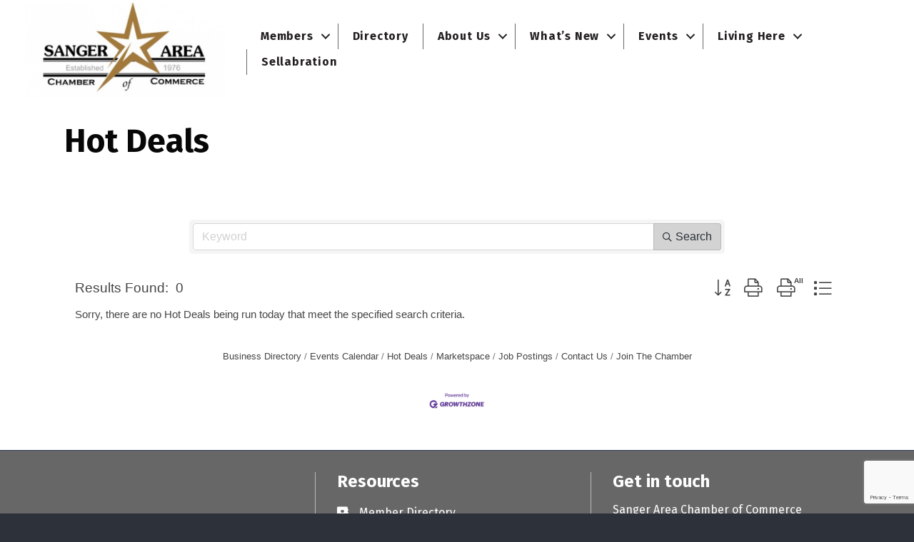

--- FILE ---
content_type: text/html; charset=utf-8
request_url: https://www.google.com/recaptcha/enterprise/anchor?ar=1&k=6LfI_T8rAAAAAMkWHrLP_GfSf3tLy9tKa839wcWa&co=aHR0cHM6Ly9idXNpbmVzcy5zYW5nZXJ0ZXhhcy5jb206NDQz&hl=en&v=PoyoqOPhxBO7pBk68S4YbpHZ&size=invisible&anchor-ms=20000&execute-ms=30000&cb=ij3gar6qr8gi
body_size: 48619
content:
<!DOCTYPE HTML><html dir="ltr" lang="en"><head><meta http-equiv="Content-Type" content="text/html; charset=UTF-8">
<meta http-equiv="X-UA-Compatible" content="IE=edge">
<title>reCAPTCHA</title>
<style type="text/css">
/* cyrillic-ext */
@font-face {
  font-family: 'Roboto';
  font-style: normal;
  font-weight: 400;
  font-stretch: 100%;
  src: url(//fonts.gstatic.com/s/roboto/v48/KFO7CnqEu92Fr1ME7kSn66aGLdTylUAMa3GUBHMdazTgWw.woff2) format('woff2');
  unicode-range: U+0460-052F, U+1C80-1C8A, U+20B4, U+2DE0-2DFF, U+A640-A69F, U+FE2E-FE2F;
}
/* cyrillic */
@font-face {
  font-family: 'Roboto';
  font-style: normal;
  font-weight: 400;
  font-stretch: 100%;
  src: url(//fonts.gstatic.com/s/roboto/v48/KFO7CnqEu92Fr1ME7kSn66aGLdTylUAMa3iUBHMdazTgWw.woff2) format('woff2');
  unicode-range: U+0301, U+0400-045F, U+0490-0491, U+04B0-04B1, U+2116;
}
/* greek-ext */
@font-face {
  font-family: 'Roboto';
  font-style: normal;
  font-weight: 400;
  font-stretch: 100%;
  src: url(//fonts.gstatic.com/s/roboto/v48/KFO7CnqEu92Fr1ME7kSn66aGLdTylUAMa3CUBHMdazTgWw.woff2) format('woff2');
  unicode-range: U+1F00-1FFF;
}
/* greek */
@font-face {
  font-family: 'Roboto';
  font-style: normal;
  font-weight: 400;
  font-stretch: 100%;
  src: url(//fonts.gstatic.com/s/roboto/v48/KFO7CnqEu92Fr1ME7kSn66aGLdTylUAMa3-UBHMdazTgWw.woff2) format('woff2');
  unicode-range: U+0370-0377, U+037A-037F, U+0384-038A, U+038C, U+038E-03A1, U+03A3-03FF;
}
/* math */
@font-face {
  font-family: 'Roboto';
  font-style: normal;
  font-weight: 400;
  font-stretch: 100%;
  src: url(//fonts.gstatic.com/s/roboto/v48/KFO7CnqEu92Fr1ME7kSn66aGLdTylUAMawCUBHMdazTgWw.woff2) format('woff2');
  unicode-range: U+0302-0303, U+0305, U+0307-0308, U+0310, U+0312, U+0315, U+031A, U+0326-0327, U+032C, U+032F-0330, U+0332-0333, U+0338, U+033A, U+0346, U+034D, U+0391-03A1, U+03A3-03A9, U+03B1-03C9, U+03D1, U+03D5-03D6, U+03F0-03F1, U+03F4-03F5, U+2016-2017, U+2034-2038, U+203C, U+2040, U+2043, U+2047, U+2050, U+2057, U+205F, U+2070-2071, U+2074-208E, U+2090-209C, U+20D0-20DC, U+20E1, U+20E5-20EF, U+2100-2112, U+2114-2115, U+2117-2121, U+2123-214F, U+2190, U+2192, U+2194-21AE, U+21B0-21E5, U+21F1-21F2, U+21F4-2211, U+2213-2214, U+2216-22FF, U+2308-230B, U+2310, U+2319, U+231C-2321, U+2336-237A, U+237C, U+2395, U+239B-23B7, U+23D0, U+23DC-23E1, U+2474-2475, U+25AF, U+25B3, U+25B7, U+25BD, U+25C1, U+25CA, U+25CC, U+25FB, U+266D-266F, U+27C0-27FF, U+2900-2AFF, U+2B0E-2B11, U+2B30-2B4C, U+2BFE, U+3030, U+FF5B, U+FF5D, U+1D400-1D7FF, U+1EE00-1EEFF;
}
/* symbols */
@font-face {
  font-family: 'Roboto';
  font-style: normal;
  font-weight: 400;
  font-stretch: 100%;
  src: url(//fonts.gstatic.com/s/roboto/v48/KFO7CnqEu92Fr1ME7kSn66aGLdTylUAMaxKUBHMdazTgWw.woff2) format('woff2');
  unicode-range: U+0001-000C, U+000E-001F, U+007F-009F, U+20DD-20E0, U+20E2-20E4, U+2150-218F, U+2190, U+2192, U+2194-2199, U+21AF, U+21E6-21F0, U+21F3, U+2218-2219, U+2299, U+22C4-22C6, U+2300-243F, U+2440-244A, U+2460-24FF, U+25A0-27BF, U+2800-28FF, U+2921-2922, U+2981, U+29BF, U+29EB, U+2B00-2BFF, U+4DC0-4DFF, U+FFF9-FFFB, U+10140-1018E, U+10190-1019C, U+101A0, U+101D0-101FD, U+102E0-102FB, U+10E60-10E7E, U+1D2C0-1D2D3, U+1D2E0-1D37F, U+1F000-1F0FF, U+1F100-1F1AD, U+1F1E6-1F1FF, U+1F30D-1F30F, U+1F315, U+1F31C, U+1F31E, U+1F320-1F32C, U+1F336, U+1F378, U+1F37D, U+1F382, U+1F393-1F39F, U+1F3A7-1F3A8, U+1F3AC-1F3AF, U+1F3C2, U+1F3C4-1F3C6, U+1F3CA-1F3CE, U+1F3D4-1F3E0, U+1F3ED, U+1F3F1-1F3F3, U+1F3F5-1F3F7, U+1F408, U+1F415, U+1F41F, U+1F426, U+1F43F, U+1F441-1F442, U+1F444, U+1F446-1F449, U+1F44C-1F44E, U+1F453, U+1F46A, U+1F47D, U+1F4A3, U+1F4B0, U+1F4B3, U+1F4B9, U+1F4BB, U+1F4BF, U+1F4C8-1F4CB, U+1F4D6, U+1F4DA, U+1F4DF, U+1F4E3-1F4E6, U+1F4EA-1F4ED, U+1F4F7, U+1F4F9-1F4FB, U+1F4FD-1F4FE, U+1F503, U+1F507-1F50B, U+1F50D, U+1F512-1F513, U+1F53E-1F54A, U+1F54F-1F5FA, U+1F610, U+1F650-1F67F, U+1F687, U+1F68D, U+1F691, U+1F694, U+1F698, U+1F6AD, U+1F6B2, U+1F6B9-1F6BA, U+1F6BC, U+1F6C6-1F6CF, U+1F6D3-1F6D7, U+1F6E0-1F6EA, U+1F6F0-1F6F3, U+1F6F7-1F6FC, U+1F700-1F7FF, U+1F800-1F80B, U+1F810-1F847, U+1F850-1F859, U+1F860-1F887, U+1F890-1F8AD, U+1F8B0-1F8BB, U+1F8C0-1F8C1, U+1F900-1F90B, U+1F93B, U+1F946, U+1F984, U+1F996, U+1F9E9, U+1FA00-1FA6F, U+1FA70-1FA7C, U+1FA80-1FA89, U+1FA8F-1FAC6, U+1FACE-1FADC, U+1FADF-1FAE9, U+1FAF0-1FAF8, U+1FB00-1FBFF;
}
/* vietnamese */
@font-face {
  font-family: 'Roboto';
  font-style: normal;
  font-weight: 400;
  font-stretch: 100%;
  src: url(//fonts.gstatic.com/s/roboto/v48/KFO7CnqEu92Fr1ME7kSn66aGLdTylUAMa3OUBHMdazTgWw.woff2) format('woff2');
  unicode-range: U+0102-0103, U+0110-0111, U+0128-0129, U+0168-0169, U+01A0-01A1, U+01AF-01B0, U+0300-0301, U+0303-0304, U+0308-0309, U+0323, U+0329, U+1EA0-1EF9, U+20AB;
}
/* latin-ext */
@font-face {
  font-family: 'Roboto';
  font-style: normal;
  font-weight: 400;
  font-stretch: 100%;
  src: url(//fonts.gstatic.com/s/roboto/v48/KFO7CnqEu92Fr1ME7kSn66aGLdTylUAMa3KUBHMdazTgWw.woff2) format('woff2');
  unicode-range: U+0100-02BA, U+02BD-02C5, U+02C7-02CC, U+02CE-02D7, U+02DD-02FF, U+0304, U+0308, U+0329, U+1D00-1DBF, U+1E00-1E9F, U+1EF2-1EFF, U+2020, U+20A0-20AB, U+20AD-20C0, U+2113, U+2C60-2C7F, U+A720-A7FF;
}
/* latin */
@font-face {
  font-family: 'Roboto';
  font-style: normal;
  font-weight: 400;
  font-stretch: 100%;
  src: url(//fonts.gstatic.com/s/roboto/v48/KFO7CnqEu92Fr1ME7kSn66aGLdTylUAMa3yUBHMdazQ.woff2) format('woff2');
  unicode-range: U+0000-00FF, U+0131, U+0152-0153, U+02BB-02BC, U+02C6, U+02DA, U+02DC, U+0304, U+0308, U+0329, U+2000-206F, U+20AC, U+2122, U+2191, U+2193, U+2212, U+2215, U+FEFF, U+FFFD;
}
/* cyrillic-ext */
@font-face {
  font-family: 'Roboto';
  font-style: normal;
  font-weight: 500;
  font-stretch: 100%;
  src: url(//fonts.gstatic.com/s/roboto/v48/KFO7CnqEu92Fr1ME7kSn66aGLdTylUAMa3GUBHMdazTgWw.woff2) format('woff2');
  unicode-range: U+0460-052F, U+1C80-1C8A, U+20B4, U+2DE0-2DFF, U+A640-A69F, U+FE2E-FE2F;
}
/* cyrillic */
@font-face {
  font-family: 'Roboto';
  font-style: normal;
  font-weight: 500;
  font-stretch: 100%;
  src: url(//fonts.gstatic.com/s/roboto/v48/KFO7CnqEu92Fr1ME7kSn66aGLdTylUAMa3iUBHMdazTgWw.woff2) format('woff2');
  unicode-range: U+0301, U+0400-045F, U+0490-0491, U+04B0-04B1, U+2116;
}
/* greek-ext */
@font-face {
  font-family: 'Roboto';
  font-style: normal;
  font-weight: 500;
  font-stretch: 100%;
  src: url(//fonts.gstatic.com/s/roboto/v48/KFO7CnqEu92Fr1ME7kSn66aGLdTylUAMa3CUBHMdazTgWw.woff2) format('woff2');
  unicode-range: U+1F00-1FFF;
}
/* greek */
@font-face {
  font-family: 'Roboto';
  font-style: normal;
  font-weight: 500;
  font-stretch: 100%;
  src: url(//fonts.gstatic.com/s/roboto/v48/KFO7CnqEu92Fr1ME7kSn66aGLdTylUAMa3-UBHMdazTgWw.woff2) format('woff2');
  unicode-range: U+0370-0377, U+037A-037F, U+0384-038A, U+038C, U+038E-03A1, U+03A3-03FF;
}
/* math */
@font-face {
  font-family: 'Roboto';
  font-style: normal;
  font-weight: 500;
  font-stretch: 100%;
  src: url(//fonts.gstatic.com/s/roboto/v48/KFO7CnqEu92Fr1ME7kSn66aGLdTylUAMawCUBHMdazTgWw.woff2) format('woff2');
  unicode-range: U+0302-0303, U+0305, U+0307-0308, U+0310, U+0312, U+0315, U+031A, U+0326-0327, U+032C, U+032F-0330, U+0332-0333, U+0338, U+033A, U+0346, U+034D, U+0391-03A1, U+03A3-03A9, U+03B1-03C9, U+03D1, U+03D5-03D6, U+03F0-03F1, U+03F4-03F5, U+2016-2017, U+2034-2038, U+203C, U+2040, U+2043, U+2047, U+2050, U+2057, U+205F, U+2070-2071, U+2074-208E, U+2090-209C, U+20D0-20DC, U+20E1, U+20E5-20EF, U+2100-2112, U+2114-2115, U+2117-2121, U+2123-214F, U+2190, U+2192, U+2194-21AE, U+21B0-21E5, U+21F1-21F2, U+21F4-2211, U+2213-2214, U+2216-22FF, U+2308-230B, U+2310, U+2319, U+231C-2321, U+2336-237A, U+237C, U+2395, U+239B-23B7, U+23D0, U+23DC-23E1, U+2474-2475, U+25AF, U+25B3, U+25B7, U+25BD, U+25C1, U+25CA, U+25CC, U+25FB, U+266D-266F, U+27C0-27FF, U+2900-2AFF, U+2B0E-2B11, U+2B30-2B4C, U+2BFE, U+3030, U+FF5B, U+FF5D, U+1D400-1D7FF, U+1EE00-1EEFF;
}
/* symbols */
@font-face {
  font-family: 'Roboto';
  font-style: normal;
  font-weight: 500;
  font-stretch: 100%;
  src: url(//fonts.gstatic.com/s/roboto/v48/KFO7CnqEu92Fr1ME7kSn66aGLdTylUAMaxKUBHMdazTgWw.woff2) format('woff2');
  unicode-range: U+0001-000C, U+000E-001F, U+007F-009F, U+20DD-20E0, U+20E2-20E4, U+2150-218F, U+2190, U+2192, U+2194-2199, U+21AF, U+21E6-21F0, U+21F3, U+2218-2219, U+2299, U+22C4-22C6, U+2300-243F, U+2440-244A, U+2460-24FF, U+25A0-27BF, U+2800-28FF, U+2921-2922, U+2981, U+29BF, U+29EB, U+2B00-2BFF, U+4DC0-4DFF, U+FFF9-FFFB, U+10140-1018E, U+10190-1019C, U+101A0, U+101D0-101FD, U+102E0-102FB, U+10E60-10E7E, U+1D2C0-1D2D3, U+1D2E0-1D37F, U+1F000-1F0FF, U+1F100-1F1AD, U+1F1E6-1F1FF, U+1F30D-1F30F, U+1F315, U+1F31C, U+1F31E, U+1F320-1F32C, U+1F336, U+1F378, U+1F37D, U+1F382, U+1F393-1F39F, U+1F3A7-1F3A8, U+1F3AC-1F3AF, U+1F3C2, U+1F3C4-1F3C6, U+1F3CA-1F3CE, U+1F3D4-1F3E0, U+1F3ED, U+1F3F1-1F3F3, U+1F3F5-1F3F7, U+1F408, U+1F415, U+1F41F, U+1F426, U+1F43F, U+1F441-1F442, U+1F444, U+1F446-1F449, U+1F44C-1F44E, U+1F453, U+1F46A, U+1F47D, U+1F4A3, U+1F4B0, U+1F4B3, U+1F4B9, U+1F4BB, U+1F4BF, U+1F4C8-1F4CB, U+1F4D6, U+1F4DA, U+1F4DF, U+1F4E3-1F4E6, U+1F4EA-1F4ED, U+1F4F7, U+1F4F9-1F4FB, U+1F4FD-1F4FE, U+1F503, U+1F507-1F50B, U+1F50D, U+1F512-1F513, U+1F53E-1F54A, U+1F54F-1F5FA, U+1F610, U+1F650-1F67F, U+1F687, U+1F68D, U+1F691, U+1F694, U+1F698, U+1F6AD, U+1F6B2, U+1F6B9-1F6BA, U+1F6BC, U+1F6C6-1F6CF, U+1F6D3-1F6D7, U+1F6E0-1F6EA, U+1F6F0-1F6F3, U+1F6F7-1F6FC, U+1F700-1F7FF, U+1F800-1F80B, U+1F810-1F847, U+1F850-1F859, U+1F860-1F887, U+1F890-1F8AD, U+1F8B0-1F8BB, U+1F8C0-1F8C1, U+1F900-1F90B, U+1F93B, U+1F946, U+1F984, U+1F996, U+1F9E9, U+1FA00-1FA6F, U+1FA70-1FA7C, U+1FA80-1FA89, U+1FA8F-1FAC6, U+1FACE-1FADC, U+1FADF-1FAE9, U+1FAF0-1FAF8, U+1FB00-1FBFF;
}
/* vietnamese */
@font-face {
  font-family: 'Roboto';
  font-style: normal;
  font-weight: 500;
  font-stretch: 100%;
  src: url(//fonts.gstatic.com/s/roboto/v48/KFO7CnqEu92Fr1ME7kSn66aGLdTylUAMa3OUBHMdazTgWw.woff2) format('woff2');
  unicode-range: U+0102-0103, U+0110-0111, U+0128-0129, U+0168-0169, U+01A0-01A1, U+01AF-01B0, U+0300-0301, U+0303-0304, U+0308-0309, U+0323, U+0329, U+1EA0-1EF9, U+20AB;
}
/* latin-ext */
@font-face {
  font-family: 'Roboto';
  font-style: normal;
  font-weight: 500;
  font-stretch: 100%;
  src: url(//fonts.gstatic.com/s/roboto/v48/KFO7CnqEu92Fr1ME7kSn66aGLdTylUAMa3KUBHMdazTgWw.woff2) format('woff2');
  unicode-range: U+0100-02BA, U+02BD-02C5, U+02C7-02CC, U+02CE-02D7, U+02DD-02FF, U+0304, U+0308, U+0329, U+1D00-1DBF, U+1E00-1E9F, U+1EF2-1EFF, U+2020, U+20A0-20AB, U+20AD-20C0, U+2113, U+2C60-2C7F, U+A720-A7FF;
}
/* latin */
@font-face {
  font-family: 'Roboto';
  font-style: normal;
  font-weight: 500;
  font-stretch: 100%;
  src: url(//fonts.gstatic.com/s/roboto/v48/KFO7CnqEu92Fr1ME7kSn66aGLdTylUAMa3yUBHMdazQ.woff2) format('woff2');
  unicode-range: U+0000-00FF, U+0131, U+0152-0153, U+02BB-02BC, U+02C6, U+02DA, U+02DC, U+0304, U+0308, U+0329, U+2000-206F, U+20AC, U+2122, U+2191, U+2193, U+2212, U+2215, U+FEFF, U+FFFD;
}
/* cyrillic-ext */
@font-face {
  font-family: 'Roboto';
  font-style: normal;
  font-weight: 900;
  font-stretch: 100%;
  src: url(//fonts.gstatic.com/s/roboto/v48/KFO7CnqEu92Fr1ME7kSn66aGLdTylUAMa3GUBHMdazTgWw.woff2) format('woff2');
  unicode-range: U+0460-052F, U+1C80-1C8A, U+20B4, U+2DE0-2DFF, U+A640-A69F, U+FE2E-FE2F;
}
/* cyrillic */
@font-face {
  font-family: 'Roboto';
  font-style: normal;
  font-weight: 900;
  font-stretch: 100%;
  src: url(//fonts.gstatic.com/s/roboto/v48/KFO7CnqEu92Fr1ME7kSn66aGLdTylUAMa3iUBHMdazTgWw.woff2) format('woff2');
  unicode-range: U+0301, U+0400-045F, U+0490-0491, U+04B0-04B1, U+2116;
}
/* greek-ext */
@font-face {
  font-family: 'Roboto';
  font-style: normal;
  font-weight: 900;
  font-stretch: 100%;
  src: url(//fonts.gstatic.com/s/roboto/v48/KFO7CnqEu92Fr1ME7kSn66aGLdTylUAMa3CUBHMdazTgWw.woff2) format('woff2');
  unicode-range: U+1F00-1FFF;
}
/* greek */
@font-face {
  font-family: 'Roboto';
  font-style: normal;
  font-weight: 900;
  font-stretch: 100%;
  src: url(//fonts.gstatic.com/s/roboto/v48/KFO7CnqEu92Fr1ME7kSn66aGLdTylUAMa3-UBHMdazTgWw.woff2) format('woff2');
  unicode-range: U+0370-0377, U+037A-037F, U+0384-038A, U+038C, U+038E-03A1, U+03A3-03FF;
}
/* math */
@font-face {
  font-family: 'Roboto';
  font-style: normal;
  font-weight: 900;
  font-stretch: 100%;
  src: url(//fonts.gstatic.com/s/roboto/v48/KFO7CnqEu92Fr1ME7kSn66aGLdTylUAMawCUBHMdazTgWw.woff2) format('woff2');
  unicode-range: U+0302-0303, U+0305, U+0307-0308, U+0310, U+0312, U+0315, U+031A, U+0326-0327, U+032C, U+032F-0330, U+0332-0333, U+0338, U+033A, U+0346, U+034D, U+0391-03A1, U+03A3-03A9, U+03B1-03C9, U+03D1, U+03D5-03D6, U+03F0-03F1, U+03F4-03F5, U+2016-2017, U+2034-2038, U+203C, U+2040, U+2043, U+2047, U+2050, U+2057, U+205F, U+2070-2071, U+2074-208E, U+2090-209C, U+20D0-20DC, U+20E1, U+20E5-20EF, U+2100-2112, U+2114-2115, U+2117-2121, U+2123-214F, U+2190, U+2192, U+2194-21AE, U+21B0-21E5, U+21F1-21F2, U+21F4-2211, U+2213-2214, U+2216-22FF, U+2308-230B, U+2310, U+2319, U+231C-2321, U+2336-237A, U+237C, U+2395, U+239B-23B7, U+23D0, U+23DC-23E1, U+2474-2475, U+25AF, U+25B3, U+25B7, U+25BD, U+25C1, U+25CA, U+25CC, U+25FB, U+266D-266F, U+27C0-27FF, U+2900-2AFF, U+2B0E-2B11, U+2B30-2B4C, U+2BFE, U+3030, U+FF5B, U+FF5D, U+1D400-1D7FF, U+1EE00-1EEFF;
}
/* symbols */
@font-face {
  font-family: 'Roboto';
  font-style: normal;
  font-weight: 900;
  font-stretch: 100%;
  src: url(//fonts.gstatic.com/s/roboto/v48/KFO7CnqEu92Fr1ME7kSn66aGLdTylUAMaxKUBHMdazTgWw.woff2) format('woff2');
  unicode-range: U+0001-000C, U+000E-001F, U+007F-009F, U+20DD-20E0, U+20E2-20E4, U+2150-218F, U+2190, U+2192, U+2194-2199, U+21AF, U+21E6-21F0, U+21F3, U+2218-2219, U+2299, U+22C4-22C6, U+2300-243F, U+2440-244A, U+2460-24FF, U+25A0-27BF, U+2800-28FF, U+2921-2922, U+2981, U+29BF, U+29EB, U+2B00-2BFF, U+4DC0-4DFF, U+FFF9-FFFB, U+10140-1018E, U+10190-1019C, U+101A0, U+101D0-101FD, U+102E0-102FB, U+10E60-10E7E, U+1D2C0-1D2D3, U+1D2E0-1D37F, U+1F000-1F0FF, U+1F100-1F1AD, U+1F1E6-1F1FF, U+1F30D-1F30F, U+1F315, U+1F31C, U+1F31E, U+1F320-1F32C, U+1F336, U+1F378, U+1F37D, U+1F382, U+1F393-1F39F, U+1F3A7-1F3A8, U+1F3AC-1F3AF, U+1F3C2, U+1F3C4-1F3C6, U+1F3CA-1F3CE, U+1F3D4-1F3E0, U+1F3ED, U+1F3F1-1F3F3, U+1F3F5-1F3F7, U+1F408, U+1F415, U+1F41F, U+1F426, U+1F43F, U+1F441-1F442, U+1F444, U+1F446-1F449, U+1F44C-1F44E, U+1F453, U+1F46A, U+1F47D, U+1F4A3, U+1F4B0, U+1F4B3, U+1F4B9, U+1F4BB, U+1F4BF, U+1F4C8-1F4CB, U+1F4D6, U+1F4DA, U+1F4DF, U+1F4E3-1F4E6, U+1F4EA-1F4ED, U+1F4F7, U+1F4F9-1F4FB, U+1F4FD-1F4FE, U+1F503, U+1F507-1F50B, U+1F50D, U+1F512-1F513, U+1F53E-1F54A, U+1F54F-1F5FA, U+1F610, U+1F650-1F67F, U+1F687, U+1F68D, U+1F691, U+1F694, U+1F698, U+1F6AD, U+1F6B2, U+1F6B9-1F6BA, U+1F6BC, U+1F6C6-1F6CF, U+1F6D3-1F6D7, U+1F6E0-1F6EA, U+1F6F0-1F6F3, U+1F6F7-1F6FC, U+1F700-1F7FF, U+1F800-1F80B, U+1F810-1F847, U+1F850-1F859, U+1F860-1F887, U+1F890-1F8AD, U+1F8B0-1F8BB, U+1F8C0-1F8C1, U+1F900-1F90B, U+1F93B, U+1F946, U+1F984, U+1F996, U+1F9E9, U+1FA00-1FA6F, U+1FA70-1FA7C, U+1FA80-1FA89, U+1FA8F-1FAC6, U+1FACE-1FADC, U+1FADF-1FAE9, U+1FAF0-1FAF8, U+1FB00-1FBFF;
}
/* vietnamese */
@font-face {
  font-family: 'Roboto';
  font-style: normal;
  font-weight: 900;
  font-stretch: 100%;
  src: url(//fonts.gstatic.com/s/roboto/v48/KFO7CnqEu92Fr1ME7kSn66aGLdTylUAMa3OUBHMdazTgWw.woff2) format('woff2');
  unicode-range: U+0102-0103, U+0110-0111, U+0128-0129, U+0168-0169, U+01A0-01A1, U+01AF-01B0, U+0300-0301, U+0303-0304, U+0308-0309, U+0323, U+0329, U+1EA0-1EF9, U+20AB;
}
/* latin-ext */
@font-face {
  font-family: 'Roboto';
  font-style: normal;
  font-weight: 900;
  font-stretch: 100%;
  src: url(//fonts.gstatic.com/s/roboto/v48/KFO7CnqEu92Fr1ME7kSn66aGLdTylUAMa3KUBHMdazTgWw.woff2) format('woff2');
  unicode-range: U+0100-02BA, U+02BD-02C5, U+02C7-02CC, U+02CE-02D7, U+02DD-02FF, U+0304, U+0308, U+0329, U+1D00-1DBF, U+1E00-1E9F, U+1EF2-1EFF, U+2020, U+20A0-20AB, U+20AD-20C0, U+2113, U+2C60-2C7F, U+A720-A7FF;
}
/* latin */
@font-face {
  font-family: 'Roboto';
  font-style: normal;
  font-weight: 900;
  font-stretch: 100%;
  src: url(//fonts.gstatic.com/s/roboto/v48/KFO7CnqEu92Fr1ME7kSn66aGLdTylUAMa3yUBHMdazQ.woff2) format('woff2');
  unicode-range: U+0000-00FF, U+0131, U+0152-0153, U+02BB-02BC, U+02C6, U+02DA, U+02DC, U+0304, U+0308, U+0329, U+2000-206F, U+20AC, U+2122, U+2191, U+2193, U+2212, U+2215, U+FEFF, U+FFFD;
}

</style>
<link rel="stylesheet" type="text/css" href="https://www.gstatic.com/recaptcha/releases/PoyoqOPhxBO7pBk68S4YbpHZ/styles__ltr.css">
<script nonce="zkewLSnzNIFiKsaLGwE7KQ" type="text/javascript">window['__recaptcha_api'] = 'https://www.google.com/recaptcha/enterprise/';</script>
<script type="text/javascript" src="https://www.gstatic.com/recaptcha/releases/PoyoqOPhxBO7pBk68S4YbpHZ/recaptcha__en.js" nonce="zkewLSnzNIFiKsaLGwE7KQ">
      
    </script></head>
<body><div id="rc-anchor-alert" class="rc-anchor-alert"></div>
<input type="hidden" id="recaptcha-token" value="[base64]">
<script type="text/javascript" nonce="zkewLSnzNIFiKsaLGwE7KQ">
      recaptcha.anchor.Main.init("[\x22ainput\x22,[\x22bgdata\x22,\x22\x22,\[base64]/[base64]/[base64]/ZyhXLGgpOnEoW04sMjEsbF0sVywwKSxoKSxmYWxzZSxmYWxzZSl9Y2F0Y2goayl7RygzNTgsVyk/[base64]/[base64]/[base64]/[base64]/[base64]/[base64]/[base64]/bmV3IEJbT10oRFswXSk6dz09Mj9uZXcgQltPXShEWzBdLERbMV0pOnc9PTM/bmV3IEJbT10oRFswXSxEWzFdLERbMl0pOnc9PTQ/[base64]/[base64]/[base64]/[base64]/[base64]\\u003d\x22,\[base64]\\u003d\x22,\[base64]/DqMKTwpXCkcOlJwLCvMKDw7/DnmYFworCsWHDn8OnUcKHwrLCr8KqZz/Dl3nCucKyNcKmwrzCqGxCw6LCs8OBw6NrD8K6D1/CusKFb0N7w7nClAZITcOKwoFWWMK0w6ZYwq8tw5YSwrodasKvw4fCksKPwrrDp8KfME3DiGbDjUHCpxVRwqDCtTk6acKtw5t6bcKEJz8pJT5SBMOGwrLDmsK2w7fCn8KwWsO/L30xOcKWeHsowpXDnsOcw7jCgMOnw7w4w4pfJsOkwr3DjgnDuF0Qw7Ftw61RwqvCgW8eAWlrwp5Vw6XCkcKEZW0MaMO2w7oqBGBVwr9hw5UDCUk2wo7Cjk/Dp2oAV8KGZxfCqsO1E2piPnzDk8OKwqvCrSAUXsOaw7rCtzFyIUnDqznDoW8rwpxTMsKRw7PCr8KLCSsYw5LCowDCngN0wqILw4LCukU6fhc+wobCgMK4F8KCEjfCqW7DjsKowqfDnH5Lc8KEdXzDgS7CqcO9woJgWD/Cg8KZcxQ3ARTDl8OIwpJ3w4LDh8OJw7TCvcOXwonCuiPCu1ctD0VLw67Cq8OwCy3Dj8OSwpt9wpfDoMO/wpDCgsOWw5zCo8OnwqbCj8KRGMOffcKrwpzCoVNkw77CpDsudsOsMh02I8Oqw59cwrJKw5fDssO5M1p2wpcsdsOZwpdMw6TCoUzCg2LCpUo+wpnCiG13w5leC3PCrV3Dt8OtIcOLcTAxd8KdX8OvPULDkg/CqcKsaArDvcO0wqbCvS04ZMO+ZcOTw74zd8Ofw6HCtB07w5DChsOOBj3DrRzCicKdw5XDniLDiFUsXMK+KC7DsVTCqsOaw6YUfcKIVCEmScKcw5fChyLDh8KMGMOUw47DicKfwosYTC/[base64]/K1M4wrV4wrPCh8O+SBwHIcOowovChcOswoLCpSABKMOKN8KxXVAdCE7CiHozw5/[base64]/JSLDoTjCjsK8SFrCqMKMwo/CgcObScOnWMOcEMK2FhLDmsKdSgJvwp1SF8Ohw6Quwq/[base64]/DrcO0FsO7WMKxw5nCucKNw4gVw7vCmcKOQQrClWPCm2/CuxBFw4PDixMpbH1UN8OLdsOqw4LDrMKsQcObw5Urd8Oswq/DksKZw6zDl8K+woDCtizCrgnCumNhJ07DvTvChgLCjMOAL8KyXx0kN1PCncOVY03Di8K9w7nDgsOqXgxxwprClgXCqcK9wq1/w4YxVcKZJsKnM8KWex/CgVvDuMO4Z3M+w60qwrxkwoPCuWVmS1ptHsO0w6xjfy/CnMOAf8K4AcKxwo5Bw7TCrxvCiljCkxjDnsKMBsKZBnBjOBQZSMOAEsKjB8OHAHoHw7bCqHbDlMOvUsKSwp/CpMOtwq9Ab8KiwofCnznCqsKNwqvCnAVqwqZFw7XCrsKkw7vClXnCijMNwp3CmMKtw5IqwprDtx4wwrDCuWNvAMODCsOvw7FKw79Aw4DCksO/Oj9ww5l9w5HCj0zDsFvDj0/[base64]/MMKhKgsvMixrCMOQwrLDpMKAVcKWwrvDqDvDvS7CiwQIwoDCkAzDjT3Dp8O4Q3QOwoPDnjfDoQnCt8KqYhI5VMKkw5pvAS3DnMKWw67CjcK6YcOLwq1pUBM/FjfCrSzChMK4PMK3c0TCnEdUbsKlwrluw6RTwqjCuMKtwrnCoMKAR8OwbgrDkcOowrzCiXlbwpkYSMKJw7hxeMOZNUvDknbCvygaScKkKmfDisKyw6nCkmrCr3nCo8KjAX9ewqnCvSDConDDrmNvIMK7G8O/P27CpMKjw7PDpcKMRyDCp2gMPcODPsOxwqpRwq/Cv8KDKsKVw5LCvxXCvw/[base64]/CusORw4dMw4TDpsKwwqUVwrTDhmXCm2gswrU3wolZw4zDqgRfQcKzw5XDlMOoTnggQcKBw59Pw4HCm1VjwqHDhMOAw6LCncKTwqLDvsKzGsKLwodLwr4BwrJHw5XCjhANwojCgSHDtlLDnC1OccO+wrEew60RIcKfwpXDgsK/DBbCnB1zQg7CiMKGFcKHwqTCigfCo1U8Q8KNw41Cw4tSNgo5w7/DhsKSP8KAU8Ksw590wrbDvUHDl8KgIAbDlDrCtsOiw5kwMzbDs0lYwrgtw500OGzDisOmw75PHXTCgsKPazXDgm49wpLCo2HCiWDDpjEmwpjDtTfDrxk5LFxww4/DiCDCnMKzZAxyY8OEA0LCv8Oqw6vDqzDDncKpRjQLw4NMwr97WzPCqAHDrcOMw7IHw4LCiB3DtB5+wpvDsxlAMkw8wpwhwpvDrsOywrURw5ldPMOzdWRFeTBFdFXCk8Ksw6Y/wqg8w6jDusOJLcOQS8ONKF3CiVfDr8O7WQsGOUIPwqNMRVzDlMKrd8KTw7DDlG7Dg8OYwpLDocOXw4/DhjzCo8O3SHzDt8OewpTDjMKHwqnDr8KuZVTChlrDgMKXw5LCv8OGHMK3w5rDmBkcLjlFfcOSXBB6H8KyCsO/FURuwqzCiMO9bsKEREojwq/Do0wKwqYlDMKywrzCiVgDw4EEIsKBw7rDvsOCw7zDiMK7UMKaTzJNEDXDlsO4w6QYwrM0TUEPwrXDqljDvsKaw5/CiMOIwp7Cg8OuwrkgXMKndlzCsFTDtsOywqpCI8KNDUzChinDpcKVw6TDisKZQCXCrMOSJgXCuy06dMOMw7DDq8KHw4RTHEEIN2/DrMKIwrsaTMORCnHDr8Krc3HCksO2w75FVsKsNcKXVcKFDsKRw7tBwqvCti5BwqJnw5fCgwsAwozCm346wobDkiRlAMOvw6t8w6/DmEbChXwRwr/DlcOuw7HCgsKZw59bHUN7XV7CpCBWUsOlPX3Dm8OAYihubsOOwqYCFzwTcMOsw6zDmjTDlsOlQMOxTMO/BsOhw4daYHoRTWBoVip1w7rDpkknUQZCw6ZGw643w7jDjTNDRhZ0CVzDhMKaw45XDj4eEcKRwpzCpCDCqsO2FnDCuCUHGxFpwo7CmBIowrMxb0nChcO/w4DCtCrCnFrDqAkAwrHDkMKzw6o1w5ZKYVPChcKHw7vDn8OYacOcHcKfwqJhw4s6XSrDlsKhwr3CiDVEXS/DrcOgecO3wqdwwqHCvBNMPMKOYcKuJnbDnVRGAX/CuGXDr8Oiw4USZMK1f8Kew4F/KsKjIcO/w4PClnnClcOrw6Eqe8OLWDk2IsKxw6bCu8OCw4/[base64]/PEXCiQfDi8Knw5bCr8Obw4jCi8OJe8KdwqHDmBvDmA7DhkkqwqTDqcKGf8K7CMKJR0sewqEdwqQnMh3DuhJQw6TDly/ChW4mwpvDjz7DhkdUw4zDiVclw7g9w57DoxrCshU9w7jCun0pOi52c37DizgpOsOIVX3CjcK/WsOOwrIlEMK/wqjDksODw7TCtj7CrFsmNBMEC0h8w5bDn2AYTRTCqitDwpTDisKhw7EuKMK8wozDtEZyGcKYLm7CoVHCh2gLwrXCosKZIhJCw6fDiQrCv8OJNcKCw5sOwr0rw5cNDMO4HMK/w5/DqcKTEg5ow7TDm8KFw5IPccKgw4/CkgPCoMO6w6oPw5DDhMKOwq/Dv8KMwpTDhMKpw6cNw5XDmcONRUoYb8KUwpfDhMOyw5chJTN3w7hjaH7DojXDvMOpw4XCj8KvfsKNdyDDu14GwpIAw4pQwoLCgyXCt8O4YS3DhxzDoMK/wqnCtTPDpH7Cg8OVwo9EDg7ClHEYwoBbw71Uw6RZJsOxPgYQw53DnsKNw6nDtzrDkR7DpTfDkUPCpBp/QMOxA0ASBsKDwrnDrz47w6nChhfDpcKPdcKXBHPDrMKdw4DClyTDsRgMw47CuzgJUWNdwqBKOMOvHMKfw4bCu3/Cn0DCt8KRSsKSCRhoYjckw4XCusK/[base64]/[base64]/CisOZFsKEQMObw7p4wrjDjMKXw4fDintfI8O+wrtJwrPDhncSw6/DrQLCtcKewp0SwqvDvhHDmTdLwod3QsKPw7vCi0fDsMKLw6nDksOnw4lODcKbwpYuE8KaUcKya8K8wqnDsWhGwqtNQGMuCWoXZDXCmcKdIgDDiMKwNMK0w57CuwTCicKsdBp6DMK5SShLaMOmK3HDtgoDP8KRw5XCqMKpGE/[base64]/Cnhc/MsKYdcK+LsKEw45kw7fDp8OaC3jDh0nDtjHCn0rDikzDnFXClgnCrsKJO8KNJMK5KMKBQAbCjnFbwoPCg2soM2YsIA7Dp2XCtBPCgcKAUlxOwr5twrh/[base64]/CtQNAwpleYcOwKsKdw4Vaw594f8OnSMKCIcOyMsKqw6Ygc0HCmQbDqMO/wpHCt8OgPMKYwqbDjsKzw4IkMsKzCMOxw7UfwrBZw7R0wpAiwqXDosO/w7/DuWVwGsKTIcO/wp5HwrLCiMOjw5pAQX59w6bDlhtACzzDn35ADcObw4Azwp3DmhJtwq/Cvw7Dj8KWw4nDuMKSw7/ClsKNwqZyHsKNPynChsOcO8KEa8KEw6IJw5bCgl0owrXDk1tQw4XDrF18fhLDuHjCrcOLwoDCssO2w4diLzV2w4nCj8KnTMK5w7Nowp/[base64]/[base64]/CrcK8HsKbfFd3UsOVw5RZUcK1esKHw4cZM3g4esO9AMK5wppnGsOVUsO0w71ew4rCgzHDssOHwo/ClHbDh8KyKkvCqMOhIcKMKcORw6zDrTw2EsKPwpLDvcKrNcK3w7wDwobCh0sSw7hCMsK3wqzCnsKvSsO3ADnChnEoKhk3YHrCnTzCpMOuaGpCw6TDjVhiw6HDtsKIw57CpMKvNE/CvxnDrjXDrnZ0BsKEDhR5w7HCmsO8D8KGA2s+FMK7w70rwp3Dg8OhSsKGT2DDuh/[base64]/Qw5WwpY6wrPCiCzDuybCpSlbwrNXCizCosO5wqHDi8KRTcKtwqfCuSTDnRlUZxjCjh8vZ2ZOwpHCk8O4AMK/w5Agw7/CgWPCosO0QXfCscKSw5PCvmwnw757woHChGPDtsOjwqQqwqIMLF3DhhPDjcOEw44Aw6bDhMKPworCu8OYEV0LwrDDvjBXKmfCjcK7MMO4HMKtw6RNWsKZecKgw74JJEhaHwVNwqHDrH/Co1cxF8OjSnDDkcOMBkPCrMO8GcKqw4xeLGTDmRJ+MmXDoFAzw5Z7wqfDrEA0w6YiJcK/[base64]/DuQfDmyPDjcKlDMO3wpUUKjvClz/[base64]/[base64]/Dt0tuw5IxeMO6w7zDtcKvVDIkwpPCocKhIsONQ24nw4R3XsO9w4p5W8KKb8OkwqYbwrnCiF0vfsKGZcKnHH3DpsOqXMOuw4zCpCQ7EF8ZMWQyXS8Yw5LDvR9TUMOPw7PDucOAw6PDlsO2VMK/wqTDgcOxwoPDgzI7KsOyUxrCksOKw6sOw73DisO3P8KFYTrDnQ7Cu1dsw77CqcKlw5VjDkUhEcO4MGzCl8O9wpvDtmM0VMOJTgHDvXJcw5LCmcKady3DlHFCw5fCtwXCgiJIEE/CoD8GNSMDFMKkw7bDlB3DtcKNYk5bwr9JwoTDpHgYMsOeGlnDlXY5w5PClwo/a8ORwoLClH8cLT3Cm8OBfHMrJB3CskZ2wqRJw7BleFdow5AgLsOsUcKhfQQsEld7w4/Du8OvZ3PDqCsqRnfChkNPHMKHD8KYwpM3fQA1w70pw4/DniTCqMK9w7NKMUzCmMOdZHHChRslw5ttIT1oEHtMwqDDg8KFw5zChcKXw6/Dv1vCmwIUFcO8wpZsaMKTFmPCsHxvwqHCj8KRwqHDgMOMwq/[base64]/[base64]/CocOnJ8KFUMOqBMKQw77CpcKywqNIPzdNw43DjsKqw4PDisKhwq4AVMKLE8O1wqxkwqXDvWzCpMKRw6/CrV7Do3F+bg/CrMKBwo0Gw7LDkxvClcO9ScOUHsKkw7/[base64]/NcKJVMK7UGfDq8KIwrk/OcKpew0WTsKCwo0ow7fCnFTDsMK9w6N5GQsAw68AZ1RVw5p5dMORIk3DpcOwcHzCtsOJDcKXM0bCmC/ChsKmw53DicKzJRhZw7ZCwosyK3RMG8O/TcKMwofCh8KnFlHDv8KQwqlcwoRqw44fwprDqsKJZMOnwpnDhzTDkjTCjsKSC8KIBRotw7LDkcKDwoDCqwVEw6bDu8KEw65tSMOnH8OEf8O9CiArQcOVwp/DkmZ5Q8KcXX0oAwHCt0XCqMKaCi4ww4HDmGJpwqVLGCnDp2Y0wr/DmyzCiUoGWEhgw6LCmXonc8OSwqdQwrHDliIZwr7CqA90SsO8XMKUAMOdCsOfNBnDhwd6w73DiRfDuS1hZcKQw44HwovDu8OsV8OKHG/DisOqKsOQXcKjw6fDgsKsNDZTccOuw6nDuUTDjiEDwpw3FsOmwqzCrsOGMScsUsKKw43Dnn1PXMKCw4LCiVLDssOow750Zmdnwr/DiG3CkMOFw704wqbDkMKQwrPDpmVyfmbCnMK+KMKXwpbCqsO8woQ3w4/DtMKGMWvDhsKceB3CvMKlejPCqS7Cg8OfIxfCsCbCnMOfw6hTBMOEbcKrFMKuPjrDvcO1SMOkR8OgRsKkwpHCkcKjWQ52w4XCjcOmLEnCtMOdIsKJJMOrwppPwqlFc8Knw6PDpcKzYMOYOwPCvUPCpMOPw6kGwqd+w7d1w43CmHDDq0PCrxLChBTDmMO4e8OVwp/CqsOQwr/[base64]/Dk8ODBjRxw6MSw6krNsOSNcOTYsOIw6ZBNcKxXlbCrEvCgsKPwrAWDEXCiD3DjcK2e8OHEcOUHMOgwqF/D8KvYx44Rg/[base64]/Dg1bDkSlCJwcwVMONTsKGTHDDn8OrPnEbURTDvmbCh8OYw4oqwrzDk8KWw7EnwqM0wqDCu1rDtcKkY0LCgBvClnkPw4fDrMODw7htd8KIw6LCoX8Tw5fCucKwwp8lw4HCiEtsL8OvQH3DjMKEO8OPw7c3w4QzQVjDkMKALx/Co2NgwoIbYcOPwp/[base64]/Z8OyHWZ3wp1MwqICw4nDqktrdRArwpw7M8OzAkAYwq3ClT4aABnCi8O0PMOPwpkcw5PDnMOsKMOFw6TDvsK8WiPDocOcfsOGw7HDn3Jswq9pw7XDjMK4O18Fwo/CvhkKw7rCmmvCmyZ6Q1zDu8OVwq7CtjlMwovCgcK8AnxowrLDhhctwonCn1sww7/ChcK+McKfw41Vwo0nR8KpIRbDscKkYMOzYHDDl1ZgNEEmF2vDnm5AEWXDrsOBC0k+w51YwpQFGEgtHcO0wrzCuGbCt8OETU7CjMKTMVk2wpdtwr52DcKlbcO/wpcYwrzCtcO/w7Y5wqFswpMvBATDh3fCpcKvChNqw5jCjG/ChcKRwrwAM8KLw6jCjmZvWMKiJXPCsMOjQsKNw4Mkw7d/w7xCw4VUGcKDHAQbwqk3w6bDsMKZF0QIwofDo3AUE8Oiw4PDl8OVwq0QEEvClcKscMO4GGDDuAHDvXzCmsOYOA/DhgjCjEzDucKBwpfCl1wVCigTTy0jWMKnaMKsw7TDt2XDvGkhw4PCsU9MOH/[base64]/DrBMadMKvwp/CjkTCriHCrsO8wrTCphDClUfCv8OzwoDDo8KXEcO8wqNtPGsaVVLChkfCiXNdw5HDhMOfWxhkI8OXwpTCnF/CrnN3wpDDoTBmVsKNXnLCuQDDjcKUAcOneCzDn8OgKsKGBcKAw7bDkgwPBirDtWsawqBfwqPCsMK5bsKfSsKYOcO1wq/Dn8Oxwrglw6U1wqHDjFbCvyAWdnltw6srw7nCqAJyDmM2ZhxkwrYVKXtXKcOewozCmjvCtQQIMsOUw6dhw4cmwozDiMOLwqEwBGnCs8K1JxLCvW0IwppywrHCm8OiX8K+w6p6w7vCvxlFI8OfwpvDrX3DtEPDu8Khw5VXwpRfAUlkwoHDhMKmw5XChDdYw7fDq8K/wodFREdFwrzDgxfCoj9Hw6/DkQ7DoRRdw4bDqRLCg30jw6/CpD3Ds8O5KMO/esKkwrbCvV3CncKJBsOaf1h0wp7DkkbCgsKowoXDuMKCUsONworDuHB3FsK7w6nCoMKbScOpwr7DsMOgH8OTw6piw7Bofy80XcORE8KrwrBdwroQwr1LTm1NBmLDoR/Do8O3wpExw6ktwofDqHlUE1/Ci0ANNMOXU3dFR8K0GcKLwr3CvcOFw6TDmF8EGMOQwoLDjcOPYS/[base64]/[base64]/[base64]/Do8ObJDwtworCmgPDocKew6zDksKRw5EXw5rDuMKMYBHDkAvDi1glw5gWwr/[base64]/DhXvDoMOiWHx0bTkkwqcHAm8+wr13DcK2HXMGCCrCucKHwr3Dm8Kswpo1w65WwocmeFLDmiXCqcKPeGFqw59JBMONUcKPwrF9TMKgwowyw79+GGEQwqs6w5safsKFH1nCom7ClHxzwr/[base64]/DngvDp0gew49ocRnCu8OOPGTDi8K6QFrCncOuwqNwChh/TQMBAxHDn8Osw6jDoBvCucOLS8OSwoIlwpcxccOXwqtSwqvCssKLNcKuw41vwpZOYsKmPcK0w6EqLMK/OsO9wop1wp4STTNKHFU6VcKewozCkQDCsHgiIUPDt8KNwrbCkcOywrzDv8KzKgUNw4sxQ8OwD0DDjcK9w45Ow4nCn8OoVMOHwr7CqmAZworCqMOuw6xsJw9gwpHDoMK/[base64]/DkMOmwp4Wf3nCtnPDuBQ7wrwAwqHCrsK+dR7DmMOXDRbDlsORZMO7e2fCqVp9w5lRw63Cui4oSsOzDiVzwqs5VMOfwojDql/[base64]/wo7DksONQ8OOHsOcwo9Ma0dAYsK0w7nCjcKRasOXA1NKKMO+w5Ntwq3DtH5iwozDssOiwpQuwrA6w7fCsSbDnx3DgB/Cj8KFU8OVZBRBwqfDpVTDigoCUk3CpAjCi8K5w73DiMONezxSwpnDtMKzY2/CmcOkwrN/w4hNP8KFPMOWKMOsw5oNSsO+w41ow4TDs0tMBD1kEsOqw5pKL8KKSjgiPgQlUMKMbMOzwrBCw7AYw5BTQ8Oba8KFF8K2CHLCphUaw45Gw5TCmsKoZSxUaMKnwqYbK3vDjC3CrzrDnWNiICHDryw5TcOhL8KtYH3CoMKVwrfCgG/DucOkw5hkVDIMwplyw7rDvF9Hw5rCh0EDTGfDqsKdEmdOwoNAw6Qawo3Ci1FNwoDDtcO/[base64]/[base64]/GATDqcOHDcOBVgIAw4LCnV/DpHzDtcKCw5jDusKWcXpzAMOtw7NqX0dlwoTDrwggYcKOwp/Ck8KtB2nDrAthWzfCgQHDtsKFwqHCiAzCoMK3w7bCrkHClDvCvV0xacOSOFsvAUXDhAtKUVNfwrPDpsOSU3xmf2TCqsOCw5sBOQAmSC/CssOXwqzDuMKJw6XDsy3DlsO/wprCplYnw5vDhsO8wp7DtcK9fiXCm8K4wqZEwrwmwrzDrMKmw4Z5w6JaCit+BMOHOifDhjTCpsOgDsOEccKIwonDksOMEsOEwoJSDsOcLW7CljE7w7wsZcOmf8KWKHo/w7dXMMKMNTXDlcK6OAzDucKDCsOnc0LCg1p9EhfDhRzCkHpdcMOXf30lw6vDnxbCucO+wq4dw59kwo/DgcOnw7tccUvDtcONwrLCkUzDi8K1IsOfw7fDjV/Cs2PDlcOxw7fDtGVEJcKkezzCiV/CrcOSw7TCpkkdd3nDkzHDtcOFDcKSw4zDryXCvlbCoAJMw7rCqsOvdkLCtGAJY0vCm8OXRsKFIE/DjwfDhMKYfcKmNsOgw7LDgQYNwojCssKnCjY7w4XDtw/[base64]/ZsOyR8OKe8Ocw7TCh1HCrVbCosOwYDEsTUrCvGFfN8KhJztSG8KlGMKuZmULGE8qecKnw6QIw6x2w6jDh8KBLcKZwoYew5vDk1BZw6cEc8Kbwrp/R14xw4kmVsO6w55/D8KJwrfDk8OSw7gNwoMOwph3X35HFMO5wpNlP8KMwqTCvMKdw7pxfcKnBzZWwosbaMOkw4fDig0/[base64]/CrcKfw7bDsMOIwqgWw4/DksOrHMKaw6jCnsOgd1IZw4TCiWfCoT3CphLCvB3CrVfCmHILR2UxwqZ8wrHDkWRlwqHCosOWwprDksO6wrg/wrsqBcOvwpNdNgMOw4JhHMOPwq9+wpE8FWcuw6Ifey3CkMOiOip2wp/[base64]/CmFJceMKiw5jDtVoJwrcuPcOpw7NvPTFXRARMRMKYemEcbcObwrkMZFttw5tUwobDssKGM8Ovw4LDhxPDncKXPMKgwrU9QsKmw6xiwo0lVcOFfMOZdW3CjHbDjUfCucKFZsOOwoRBf8K4w4s/UsO9A8OlXnXCi8OfXA7CrwfDvsKGeinCnTphwqoEwr/Cn8OTOSLDgMKDw54jwqLCn3HDpTPCgMKjFlM8VcKJb8KxwrLDoMKyXcO3fy1pG3o/wqzCr3TCrsOkwqrCvsOkV8K+EAHClB0mwpnCusOCwq/DocKvAmjCsVk1w47DsMKyw49NUzXCtC0sw4hYwrXDqSZrOMKGTg/DrsOJwqBzJBdpQ8KrwrwzwovCh8O1wrEWwp/[base64]/CpRdtJCjCphjCkmoBwo09w6XDtmtkUsOZdMK+KRnCk8OPwojCrE5ZwqTCkcOrDsOTEMKAX3kTw7bDosKaP8Okw4w1wp1gwqTDqTrCjncPWgAaY8Oiw5ISEcO/wq/CusKAw5pnTSUNw6DDiivChMOlRmVEWn7ChA3Dk1wRb0hUw6PDkkNlU8KVbcKwPUfCrcOVw7vDoQvDlMO5DU3DncKPwqJiw6sOUWZKTnbCr8OQN8O+KkVpCMKgw5Zzw5TCpSrDiQFgwrLClsKNXcOCHXLCkx9+w4UBwqnCmcKEQnfCintmKsOcwq/Dr8KFXMOww7XCrVjDrRM3WsKKdQFeXcKVdcKfwpAew5kUwpPCh8K8w7PCm20Cw6fCnU89WcOnwqFnCsKjOHAqYsORw5LDq8Oow4jCpDjCusOtwozDtX7CuEjDvizCjMKtKnbCuCnClVXCrQZ5wowrwodswpzCiyRdwp3DomN3w7jCphLDlkLDhz/DqsKmwp8uw4TDkMKXSCTCmm3DgTVvIF7DoMO1wpjCsMKjGcKuw50+wpbDmyV3w6PCvmV/JsKOwoPCpMKqBsKUwrAbwq7DtsOnaMK1wrPChjHCucOdHVZZLSlqw4XCpzXCicKywrJcw4LCj8OlwpPDo8Kxw60FPyYYwrgWwqR/[base64]/[base64]/DpsKNW8OiPVYYwpLClUQ6w689wrECwq7CtS3DnMKQSsKhw4FPUTIIdsKWZMO2OEDDtSN5w6kKP1lLw6PDqsKhJBrCs3HCtsKfARDDtcO9dxN3E8KEw7fChTtfw7rDn8KLw5vCvWAqUMOxTB0bUAw0w75rT2FcfMKOw7dJFVpLfnDDo8KNw5/ChsKkw6VVOTgFwpPDlgrCqAfDm8O7woE7UsOVT297w6F4I8OJwqR9HsO8w7EDwq/[base64]/DpWnDvMOHwr5XBsKUw5k9Pzp/wpVmUcORFcOzwrYCWcKrFRYPwpDCh8KKwrwsw6zDgsK1A2jDo2/CtXJJJMKVw78rwoDCmWgTFk8wM1kCwoInJ19hGMO/[base64]/Dsj86E1U5PcOyYETCn8O7w7w9FcOGwqQsLnASw7TDn8OQw7/DlMKsCcOyw4YxX8OfwqrDkTzCocKcPcKow4Exw4XDuCB1bwbCo8KjOnBuEcOqChd2PinCvSXDhcKDwoDDmyAxYCZoNHnCoMObQsOzfzBvwrk2BsO/w7RwLsOsPMOuwrhYR0k/worCg8ObbgHCq8KAw61HwpPCpsKUw6LDuRvDncOUwqsSHMKaGUfCu8OcwpjDizpCX8OSw54jw4TDtRtPwo/DrsKxwpbCncKiwpgCwpjCqsKAwp40GTxKFkMGRCDClhFxNnoCfwoOwpMVw4FYVsKNw4dLFBTDucOSNcK9wrQ9w60Aw6PCr8KZWDMJAFXDkA46wpzDjEYhw7vDhMONbMKQKhbDlMObZGfDnUMEXHrDscK1w7UBZsOSwqM1w7trwq1Zw5/DosKCdsOJw6ANw4olGcOzBMKPwrnDqMKTDDVnw5bDnCgicFYiaMK0MWJuw6DDgADCvwZhSsK/fcK+bmbCskvDiMOCw4bCg8Oiw6YBI1zCjSR4woc7ZxEMNMKKT2lVIm/CuSJhZG9WQX9jXnEFNTLDswYjY8KBw5hQw4LCncO5IcOWw5onwr0hfnnCisO8w4dCGT/CvTFwwoDDisKlFMOcw5VaV8KCwo/Dv8OEw4XDswbCnMKuw6JbQivDosKsN8K4QcKfPjtrY0BKC2jDucKHw6fCt03DmcK9wrdFYcOPwqlAG8OkWMOmMMOdLg/DpRbDjcKhDUDDhMKqQUM4UcO+DRhdaMKoIyHDhMKvw7VNw7bClMKow6YBwq4iwp/CuyXDjWDCm8KHP8KwVBPCo8K6Mm/CtcKaOcOFw4cfw7Ndd3RGw4QJET3Cq8K5w7/[base64]/DlSdZc8KUw7ZmwrR1w5V6wqgKw5vCg8OZYsKFQ8O7Y0IYwrUiw61pw7vDrVYIGVPDmllmGm4Rw6UgEhY0w4xcBQHDrMKhFh0dPRdtw7fCgzMVdMO/w7RVw5zCrsOYPC5HwpbDlxJOw5UjFHrCuVFwFsKew5Utw4bCrcOXEMOCNzvDuV9VwpvCkMKLVHFdw7/CiEhNw6TCiEXCucKcwooGeMKMwqFZWMO3Ig/[base64]/[base64]/w67Du1vDjwxEelbCqEUuwpHDuE/CpsOQU1DCvmJowrghPGXClsOtw4NPw7/[base64]/w4c2wprDr3RFUMOSwq48w6RyLsOsXMKIwo/DmsKxaGbCoR/Cn1jChcO1B8KqwoMzSDjCsDTCn8OMw5zCgsKOw6TCllLCpMOTwp/Dp8ODwrHDscOIDMKVYmwAM3nChcOEw4HDrQNOVApPGcOfBj86wrDDu2bDlMOawqPDlMOpw6TDqCTDiRwGw6TCjx/DrEoiw7XCsMK5ecKIw6zDhMOow54zwoxyw5bDiWYgw5NFw7RRfcKqwqfDq8O5aMKJwpDCjifCtMKawpTCmMKdX1jCiMOnw6Y0w5kfw7EJwpwzw7XDs0vCt8KZw5rChcKBw57DncKSw69Rw7rDkgHDqC0Twp/[base64]/[base64]/w4wWw5chOQPCiDvCs8K4asODUwgawpQPZcK5firCiBcPa8OJJsOyVcKhJcOUw4fDqcOZw4fCtsK/[base64]/DvMO+Yz4sw653wrw4wodow6ZWL3cBwpLDv8KUwrzDjsKvwp1rXHBewrZMVXXCtsOWwoXCjcK8w78Bw6sSXE9oG3RqQ0YKw6VWwr/DmsKXw5PCgVLDt8Kpw63DhnN4w6lww5dcw7jDugDDi8Knw4rCssK/w6LCkg8VQMKlSsK1wo5TPcKbwoHDj8KVK8OgSMOCwr7CqFEcw5xxw5fDiMKHbMOPFXTCj8OBwrN+w4PDgsOyw7XCoXYGw5nChcO/[base64]/w742O2XDrgXDisOuUgLCrMKhcxZqw7tANcKSw5QEwo19enZLw47DkQDCoibDg8OVQcOHKTnChxU5UcOdw4DDksOMw7bCpSpoPiDDgm/CicOtw57DjjzCjT7CgMKbXT/Dk2vDtXDCiCTCimrDlMKZwqwydcKic1HCkHF7LBbCg8OGw6EGwrULQcOGwpc8wrbCpsOYw6oBwonDicOGw4DDqWDDkTcjwrnDlAPCoho7T0owQGxfw45qGMKnw6JHw6JZw4PDpAnDjixRPCdCw53CpsKFOEEIwonDu8Khw6DCu8OGZRzCjsKdVG/Ciy3DtHTDn8OMw5LCqgxawrE/UjwSM8KGIy/Dr3k5U0TDj8KVwpHDssKWZx7DsMOEw5M3CcK0w73CqsOCw6jDtMK/cMKnwr9sw4Erw6HCrMKywrbDiMKtwo3DpsOTwo7Cj086UQ/CgcOJZsO3BlBlwqZgwr7DnsK9wp/DiDjChMKYw5vChCBNMWgJA3rChGDDjcOzw5J7woE/[base64]/d0fDqMKMeMOnwpPCjRLCmjtAwqLCnMK5w6nCvDDDqinDmcO6FcKwEVxYasKiw4PDp8ODwp0dw6bCvMOnfMKdwq1mwpocLDjDi8Kww74HfRU3wpJGPzXCjwDCgVrCkRdzwqILacKhwrjDpxtGwr5iPVXDhx/[base64]/DqsO2wqIMKDfDuC5kw4gVw4/[base64]/DgG3DqwY+w63ChAUfw6sRSDp2dgHDlcOsw4rDtMKIw60BMS/CsRV1wpl3PsORbMKmw4zCpgQSLQPClH/Dskonw78/[base64]/wop1w5tfw6IpBnAgVU/CoyrCvMO2JnwEw57Cn8OrwqrCvD5Vw4s7wqvDsRLDjRY4wpjCvsOpVcO7HMKJw7l3WMK3wqVOwqXCqMKXRCI1Q8KqIMK2w4XDrmwYw5howofCtm/DmFlWbsKwwq57woxxCXbDhcK9SQDDgSFaOMKDDSLDo3/[base64]/eSfDhEzClGBcw7gZWcKCScOLw5/[base64]/DsD7Dq8KXTcOtaTshXcOuwqZYw6/[base64]/OsKTchPDnATDqxU7PAw+ecKhwqxCecKVwpFTwrRNw5nCrExrwq5RWhfDi8OXLcOWOATCogoUCRXDszLDnMK6ccOUMSECSE3DoMKhwqPDji/ChRpgwqTCmwvDgsKKwqzDm8OTEMOBw7zDiMO5R0hoYsKrw4TDgR5pwrHDjR7DiMOgewfDsG5MWXoXw4/CsQTDlcKiw4bDnF1ewosBw7t9wqwwUG7DiS/[base64]/Cl31fKXrDhMOiccK2ei1cw7dRXcOqL8ONwonCm8O8BhXDl8KywonDqCJEwr/[base64]/CpxFGISzDm3llwprDv8Kdw6o/C8Ofw6NCwox7wrgJUQrCnsKmw61/LMKww5AJWsKEw6F6wpDDkH9tK8KAw7rCu8OTw41Lw6zCuxbDi2AhCR4cXUXDvsKtw4VNRloGw7TDkMKDw5rCoH/Cj8OBUHFhwpPDnGAfI8KywqzDi8OeW8OiG8OhwpbDo3d1H2/DlzLDm8OWwp7DtWTCisODDmvCj8Kmw74UQzPCsUTDpx/DlAnCrzUMw6DCjldTP2QQQMKpFThAYnvClsOXXiUAbsO+S8OHwq0AwrVXXsObPncCwoXCscKzGw/[base64]\\u003d\\u003d\x22],null,[\x22conf\x22,null,\x226LfI_T8rAAAAAMkWHrLP_GfSf3tLy9tKa839wcWa\x22,1,null,null,null,1,[21,125,63,73,95,87,41,43,42,83,102,105,109,121],[1017145,275],0,null,null,null,null,0,null,0,null,700,1,null,0,\[base64]/76lBhnEnQkZnOKMAhnM8xEZ\x22,0,0,null,null,1,null,0,0,null,null,null,0],\x22https://business.sangertexas.com:443\x22,null,[3,1,1],null,null,null,1,3600,[\x22https://www.google.com/intl/en/policies/privacy/\x22,\x22https://www.google.com/intl/en/policies/terms/\x22],\x22Jh6mGhqbDJG2XT86DXNlv9xDjwXKgngoOGBPavSsm7g\\u003d\x22,1,0,null,1,1768996224399,0,0,[20,192],null,[3,106],\x22RC-gOe8Oz-JHUy-8Q\x22,null,null,null,null,null,\x220dAFcWeA4QhWcPvt11kUsBiJNiiBgl6EXSoUaoFGeh-FFCUAo2RZuc526GT6WQWOWb64ZBGjQUpwWuewafVI1HebWRk24J6dvL1g\x22,1769079024041]");
    </script></body></html>